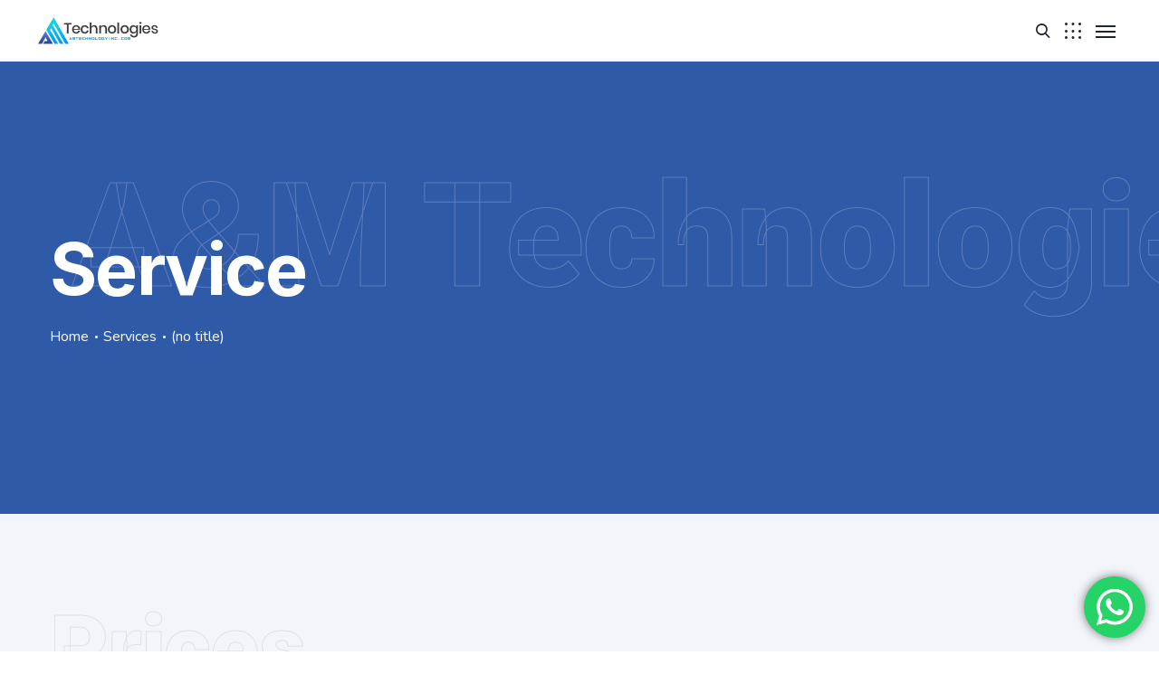

--- FILE ---
content_type: text/css
request_url: https://amtechnologyinc.com/wp-content/uploads/elementor/css/post-575.css?ver=1770047049
body_size: 1155
content:
.elementor-575 .elementor-element.elementor-element-82494b8:not(.elementor-motion-effects-element-type-background), .elementor-575 .elementor-element.elementor-element-82494b8 > .elementor-motion-effects-container > .elementor-motion-effects-layer{background-color:#F2F5FA;}.elementor-575 .elementor-element.elementor-element-82494b8{transition:background 0.3s, border 0.3s, border-radius 0.3s, box-shadow 0.3s;padding:134px 0px 134px 0px;}.elementor-575 .elementor-element.elementor-element-82494b8 > .elementor-background-overlay{transition:background 0.3s, border-radius 0.3s, opacity 0.3s;}.elementor-575 .elementor-element.elementor-element-d8f90ae > .elementor-container > .elementor-column > .elementor-widget-wrap{align-content:flex-end;align-items:flex-end;}.elementor-575 .elementor-element.elementor-element-412c236 .technum-heading{text-align:left;}.elementor-575 .elementor-element.elementor-element-18b7623{margin-top:40px;margin-bottom:0px;}.elementor-575 .elementor-element.elementor-element-9d04d83 .price-item.price-item-type-standard{padding:0px 22px 49px 22px;}.elementor-575 .elementor-element.elementor-element-9d04d83 .price-item.price-item-type-wide .price-item-inner{padding:0px 22px 49px 22px;}.elementor-575 .elementor-element.elementor-element-9d04d83 .price-item.price-item-type-standard .price-item-title-wrapper{margin-top:-0px;}.elementor-575 .elementor-element.elementor-element-f41e7c4 .price-item.price-item-type-standard{padding:0px 22px 49px 22px;}.elementor-575 .elementor-element.elementor-element-f41e7c4 .price-item.price-item-type-wide .price-item-inner{padding:0px 22px 49px 22px;}.elementor-575 .elementor-element.elementor-element-f41e7c4 .price-item.price-item-type-standard .price-item-title-wrapper{margin-top:-0px;}.elementor-575 .elementor-element.elementor-element-df6de52 .price-item.price-item-type-standard{padding:0px 22px 49px 22px;}.elementor-575 .elementor-element.elementor-element-df6de52 .price-item.price-item-type-wide .price-item-inner{padding:0px 22px 49px 22px;}.elementor-575 .elementor-element.elementor-element-df6de52 .price-item.price-item-type-standard .price-item-title-wrapper{margin-top:-0px;}.elementor-575 .elementor-element.elementor-element-ef01b73 .price-item.price-item-type-standard{padding:0px 22px 49px 22px;}.elementor-575 .elementor-element.elementor-element-ef01b73 .price-item.price-item-type-wide .price-item-inner{padding:0px 22px 49px 22px;}.elementor-575 .elementor-element.elementor-element-ef01b73 .price-item.price-item-type-standard .price-item-title-wrapper{margin-top:-0px;}.elementor-575 .elementor-element.elementor-element-00c2697 > .elementor-container > .elementor-column > .elementor-widget-wrap{align-content:flex-start;align-items:flex-start;}.elementor-575 .elementor-element.elementor-element-00c2697 > .elementor-background-overlay{background-color:#293C5F;opacity:0.5;transition:background 0.3s, border-radius 0.3s, opacity 0.3s;}.elementor-575 .elementor-element.elementor-element-00c2697:not(.elementor-motion-effects-element-type-background), .elementor-575 .elementor-element.elementor-element-00c2697 > .elementor-motion-effects-container > .elementor-motion-effects-layer{background-position:center center;background-repeat:no-repeat;background-size:cover;}.elementor-575 .elementor-element.elementor-element-00c2697{transition:background 0.3s, border 0.3s, border-radius 0.3s, box-shadow 0.3s;margin-top:0px;margin-bottom:0px;padding:120px 0px 200px 0px;}.elementor-575 .elementor-element.elementor-element-76001ea > .elementor-widget-container{margin:0px 0px 22px 0px;}.elementor-575 .elementor-element.elementor-element-76001ea .technum-heading{text-align:left;}.elementor-575 .elementor-element.elementor-element-76001ea .technum-heading .technum-heading-content{color:#FFFFFF;}.elementor-575 .elementor-element.elementor-element-13fbd50{font-size:20px;font-weight:400;line-height:1.7em;color:#FFFFFF;}.elementor-575 .elementor-element.elementor-element-9437ab0 > .elementor-widget-container{margin:0px 0px 22px 0px;}.elementor-575 .elementor-element.elementor-element-9437ab0 .elementor-icon-wrapper{text-align:center;}.elementor-575 .elementor-element.elementor-element-9437ab0.elementor-view-stacked .elementor-icon{background-color:#FFFFFF;color:#2F5AA8;}.elementor-575 .elementor-element.elementor-element-9437ab0.elementor-view-framed .elementor-icon, .elementor-575 .elementor-element.elementor-element-9437ab0.elementor-view-default .elementor-icon{color:#FFFFFF;border-color:#FFFFFF;}.elementor-575 .elementor-element.elementor-element-9437ab0.elementor-view-framed .elementor-icon, .elementor-575 .elementor-element.elementor-element-9437ab0.elementor-view-default .elementor-icon svg{fill:#FFFFFF;}.elementor-575 .elementor-element.elementor-element-9437ab0.elementor-view-framed .elementor-icon{background-color:#2F5AA8;}.elementor-575 .elementor-element.elementor-element-9437ab0.elementor-view-stacked .elementor-icon svg{fill:#2F5AA8;}.elementor-575 .elementor-element.elementor-element-9437ab0 .elementor-icon{font-size:26px;padding:18px;}.elementor-575 .elementor-element.elementor-element-9437ab0 .elementor-icon svg{height:26px;}.elementor-575 .elementor-element.elementor-element-9437ab0 .elementor-icon:before{border-color:#FFFFFF;}.elementor-575 .elementor-element.elementor-element-5e228eb > .elementor-widget-container{margin:0px 0px 9px 0px;}.elementor-575 .elementor-element.elementor-element-5e228eb{text-align:center;font-weight:700;text-transform:uppercase;color:#FFFFFF;}.elementor-575 .elementor-element.elementor-element-8e7c3dc > .elementor-widget-container{margin:0px 0px 34px 0px;}.elementor-575 .elementor-element.elementor-element-8e7c3dc .technum-heading{text-align:center;}.elementor-575 .elementor-element.elementor-element-8e7c3dc .technum-heading .technum-heading-content{font-size:30px;font-weight:600;color:#FFFFFF;}.elementor-575 .elementor-element.elementor-element-3c8b37a .technum-button:after{background-color:transparent;background-image:linear-gradient(90deg, #00DBB0 50%, #00BBEE 50%);}.elementor-575 .elementor-element.elementor-element-3c8b37a .button-container{text-align:center;}.elementor-575 .elementor-element.elementor-element-3c8b37a .technum-button{color:#FFFFFF;padding:18px 48px 18px 48px;}.elementor-575 .elementor-element.elementor-element-3c8b37a .technum-button:hover{color:#FFFFFF;}.elementor-575 .elementor-element.elementor-element-2dc2c69 > .elementor-container{max-width:1270px;}.elementor-575 .elementor-element.elementor-element-2dc2c69, .elementor-575 .elementor-element.elementor-element-2dc2c69 > .elementor-background-overlay{border-radius:0px 0px 0px 0px;}.elementor-575 .elementor-element.elementor-element-2dc2c69{margin-top:-90px;margin-bottom:0px;z-index:2;}.elementor-575 .elementor-element.elementor-element-d23f2ed:not(.elementor-motion-effects-element-type-background) > .elementor-widget-wrap, .elementor-575 .elementor-element.elementor-element-d23f2ed > .elementor-widget-wrap > .elementor-motion-effects-container > .elementor-motion-effects-layer{background-color:#2F5AA8;}.elementor-575 .elementor-element.elementor-element-d23f2ed > .elementor-element-populated, .elementor-575 .elementor-element.elementor-element-d23f2ed > .elementor-element-populated > .elementor-background-overlay, .elementor-575 .elementor-element.elementor-element-d23f2ed > .elementor-background-slideshow{border-radius:5px 5px 5px 5px;}.elementor-575 .elementor-element.elementor-element-d23f2ed > .elementor-element-populated{transition:background 0.3s, border 0.3s, border-radius 0.3s, box-shadow 0.3s;padding:77px 100px 73px 100px;}.elementor-575 .elementor-element.elementor-element-d23f2ed > .elementor-element-populated > .elementor-background-overlay{transition:background 0.3s, border-radius 0.3s, opacity 0.3s;}.elementor-575 .elementor-element.elementor-element-ea4e3e2 .owl-dots{text-align:center;}.elementor-575 .elementor-element.elementor-element-ea4e3e2 .owl-dots .owl-dot span:after{border-color:#FFFFFF;}.elementor-575 .elementor-element.elementor-element-ea4e3e2 .owl-dots .owl-dot.active span:after{border-color:#FFFFFF;}.elementor-575 .elementor-element.elementor-element-ea4e3e2 .owl-dots .owl-dot.active span{border-color:#FFFFFF;}.elementor-575 .elementor-element.elementor-element-ea4e3e2 .testimonial-item .testimonial{color:#FFFFFF;}.elementor-575 .elementor-element.elementor-element-ea4e3e2 .author-name{color:#FFFFFF;}.elementor-575 .elementor-element.elementor-element-ea4e3e2 .author-position{color:#00BBEE;}.elementor-575 .elementor-element.elementor-element-bc9ff89 .technum-heading{text-align:left;}.elementor-575 .elementor-element.elementor-element-bc9ff89 .slider-wrapper{margin:0 calc(-28px/2);}.elementor-575 .elementor-element.elementor-element-bc9ff89 .slider-wrapper .slider-item{padding:0 calc(28px/2);}.elementor-575 .elementor-element.elementor-element-bc9ff89 .owl-carousel .owl-stage{-webkit-align-items:center;-moz-align-items:center;-ms-align-items:center;align-items:center;}.elementor-575 .elementor-element.elementor-element-bc9ff89 .slider-item-inner{text-align:center;}.elementor-575 .elementor-element.elementor-element-bc9ff89 img{opacity:0.5;}.elementor-575 .elementor-element.elementor-element-bc9ff89 img:hover{opacity:1;}@media(min-width:768px){.elementor-575 .elementor-element.elementor-element-d23f2ed{width:100%;}}@media(max-width:991px) and (min-width:768px){.elementor-575 .elementor-element.elementor-element-1e91ec8{width:50%;}.elementor-575 .elementor-element.elementor-element-3502857{width:50%;}.elementor-575 .elementor-element.elementor-element-f5763fc{width:50%;}.elementor-575 .elementor-element.elementor-element-f17bf9e{width:50%;}}@media(max-width:991px){.elementor-575 .elementor-element.elementor-element-2dc2c69{padding:0px 10px 0px 10px;}.elementor-575 .elementor-element.elementor-element-d23f2ed > .elementor-element-populated{padding:90px 30px 90px 30px;}.elementor-575 .elementor-element.elementor-element-bc9ff89 .technum-heading{text-align:center;}.elementor-575 .elementor-element.elementor-element-bc9ff89 .slider-item-inner{text-align:center;}}@media(max-width:767px){.elementor-575 .elementor-element.elementor-element-82494b8{padding:90px 0px 90px 0px;}.elementor-575 .elementor-element.elementor-element-8832b25 > .elementor-element-populated{margin:0px 0px 0px 0px;--e-column-margin-right:0px;--e-column-margin-left:0px;}.elementor-575 .elementor-element.elementor-element-3502857 > .elementor-element-populated{margin:0px 0px 0px 0px;--e-column-margin-right:0px;--e-column-margin-left:0px;}.elementor-575 .elementor-element.elementor-element-f5763fc > .elementor-element-populated{margin:0px 0px 0px 0px;--e-column-margin-right:0px;--e-column-margin-left:0px;}.elementor-575 .elementor-element.elementor-element-f17bf9e > .elementor-element-populated{margin:0px 0px 0px 0px;--e-column-margin-right:0px;--e-column-margin-left:0px;}.elementor-575 .elementor-element.elementor-element-00c2697{padding:90px 0px 140px 0px;}.elementor-575 .elementor-element.elementor-element-76001ea .technum-heading{text-align:center;}.elementor-575 .elementor-element.elementor-element-76001ea .technum-heading .technum-heading-content{font-size:24px;}.elementor-575 .elementor-element.elementor-element-13fbd50{text-align:center;font-size:18px;}.elementor-575 .elementor-element.elementor-element-79f219d > .elementor-element-populated{margin:70px 0px 0px 0px;--e-column-margin-right:0px;--e-column-margin-left:0px;}.elementor-575 .elementor-element.elementor-element-8e7c3dc .technum-heading .technum-heading-content{font-size:26px;}.elementor-575 .elementor-element.elementor-element-2dc2c69{margin-top:-60px;margin-bottom:0px;padding:0px 10px 0px 10px;}.elementor-575 .elementor-element.elementor-element-d23f2ed > .elementor-element-populated{padding:50px 20px 50px 20px;}}

--- FILE ---
content_type: text/css
request_url: https://amtechnologyinc.com/wp-content/themes/technum/style.css?ver=1.0.8
body_size: 193
content:
/*
Theme Name: TechnUm
Theme URI: http://demo.artureanec.com/themes/technum/
Author: Artureanec
Author URI: https://demo.artureanec.com/
Description: Meet WordPress Theme by Artureanec - really amazing, powerful, clean and ultramodern product, that created with love and attention to details. We know it's difficult to represent yourself on the web in the right way, that's why we spent a lot of time trying to make our Theme more effective. It's flexible, easy customizable, high-quality and really easy to use! So everyone can make awesome website with it. Hope you'll like it. Enjoy!
Version: 1.0.8
License: GNU General Public License version 3.0
License URI: http://www.gnu.org/licenses/gpl-3.0.html
Text Domain: technum
*/


--- FILE ---
content_type: application/javascript
request_url: https://amtechnologyinc.com/wp-content/plugins/technum-plugin/js/elementor-widgets.js?ver=938362cda1c1bd8ccf36f81a878ed558
body_size: 505
content:
'use strict';

jQuery(window).on('elementor/frontend/init', function () {
    elementorFrontend.hooks.addAction('frontend/element_ready/technum_blog_listing.default', function () {
        if ( jQuery('body').hasClass('elementor-editor-active') ) {
            setTimeout(elements_slider_init, 300);
            setTimeout(fix_responsive_iframe, 600);
            setTimeout(custom_video_play_button, 800);
        }
    });
    elementorFrontend.hooks.addAction('frontend/element_ready/technum_case_study_listing.default', function () {
        if ( jQuery('body').hasClass('elementor-editor-active') ) {
            setTimeout(elements_slider_init, 500);
            setTimeout(isotope_init, 500);
        }
    });
    elementorFrontend.hooks.addAction('frontend/element_ready/technum_portfolio_listing.default', function () {
        if ( jQuery('body').hasClass('elementor-editor-active') ) {
            setTimeout(elements_slider_init, 500);
            setTimeout(isotope_init, 500);
        }
    });
    elementorFrontend.hooks.addAction('frontend/element_ready/technum_projects_listing.default', function () {
        if ( jQuery('body').hasClass('elementor-editor-active') ) {
            setTimeout(elements_slider_init, 500);
            setTimeout(isotope_init, 500);
        }
    });
    elementorFrontend.hooks.addAction('frontend/element_ready/technum_testimonial_carousel.default', function () {
        if ( jQuery('body').hasClass('elementor-editor-active') ) {
            setTimeout(elements_slider_init, 500);
        }
    });
    elementorFrontend.hooks.addAction('frontend/element_ready/technum_image_carousel.default', function () {
        if ( jQuery('body').hasClass('elementor-editor-active') ) {
            setTimeout(elements_slider_init, 500);
        }
    });
    elementorFrontend.hooks.addAction('frontend/element_ready/technum_content_slider.default', function () {
        if ( jQuery('body').hasClass('elementor-editor-active') ) {
            setTimeout(elements_slider_init, 500);
        }
    });
    elementorFrontend.hooks.addAction('frontend/element_ready/section.default', function () {
        if ( jQuery('body').hasClass('elementor-editor-active') ) {
            background_image_parallax(jQuery('[data-parallax="scroll"]'), 0.7);
        }
    });
    elementorFrontend.hooks.addAction("frontend/element_ready/technum_video.default", function (e) {
        let i,o,r=e.find(".video-trigger-button"),n=e.find(".video-container"),t=e.find(".video-wrapper"),a=e.find(".close-popup-layer"),u=jQuery(t).attr("data-src");jQuery(r).on("click",function(){jQuery(n).addClass("active"),setTimeout(function(){i=jQuery(t).height(),o=i*(16/9),jQuery(t).width(o),jQuery(t).append('<iframe allowfullscreen="1" allow="accelerometer; autoplay; encrypted-media; gyroscope; picture-in-picture" title="YouTube video player" width="100%" height="100%" src="'+u+'?playlist=ZdXao5XqeqM&amp;iv_load_policy=3&amp;enablejsapi=1&amp;disablekb=1&amp;autoplay=1&amp;controls=1&amp;showinfo=0&amp;rel=0&amp;loop=0&amp;wmode=transparent"></iframe>');},100),setTimeout(function(){jQuery(n).addClass("visible");},500);}),jQuery(a).on("click",function(){jQuery(n).removeClass("visible"),setTimeout(function(){jQuery(t).html(""),jQuery(n).removeClass("active");},500);}),jQuery(window).on("resize",function(){i=jQuery(t).height(),o=i*(16/9),jQuery(t).width(o);});
    });

});